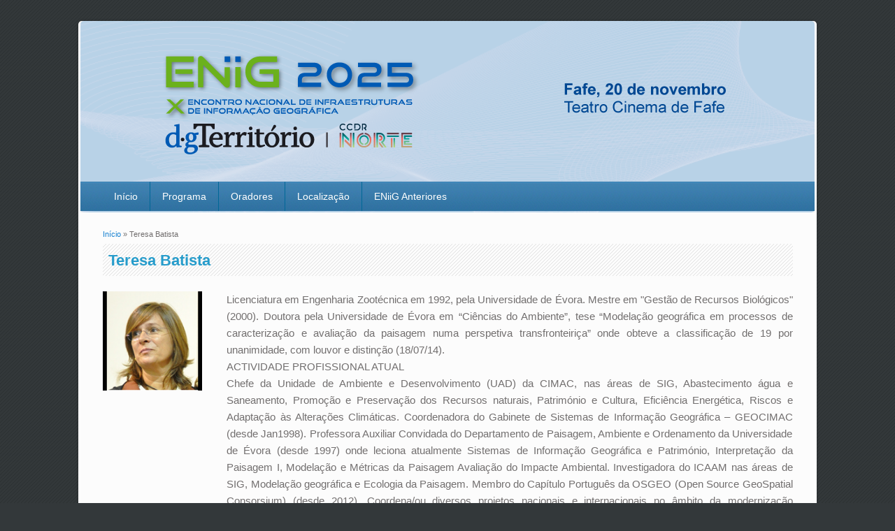

--- FILE ---
content_type: text/html; charset=utf-8
request_url: http://eniig.dgterritorio.gov.pt/node/1257
body_size: 19720
content:
<!DOCTYPE html>
<html lang="pt-pt" dir="ltr"
  xmlns:content="http://purl.org/rss/1.0/modules/content/"
  xmlns:dc="http://purl.org/dc/terms/"
  xmlns:foaf="http://xmlns.com/foaf/0.1/"
  xmlns:og="http://ogp.me/ns#"
  xmlns:rdfs="http://www.w3.org/2000/01/rdf-schema#"
  xmlns:sioc="http://rdfs.org/sioc/ns#"
  xmlns:sioct="http://rdfs.org/sioc/types#"
  xmlns:skos="http://www.w3.org/2004/02/skos/core#"
  xmlns:xsd="http://www.w3.org/2001/XMLSchema#">
<head>
<meta charset="utf-8" />
<meta name="Generator" content="Drupal 7 (http://drupal.org)" />
<link rel="canonical" href="/node/1257" />
<link rel="shortlink" href="/node/1257" />
<meta name="viewport" content="width=device-width, initial-scale=1, maximum-scale=1" />
<link rel="shortcut icon" href="https://eniig.dgterritorio.gov.pt/sites/all/themes/impact_theme/favicon.ico" type="image/vnd.microsoft.icon" />
<title>Teresa Batista | ENIIG</title>
<style type="text/css" media="all">
@import url("https://eniig.dgterritorio.gov.pt/modules/system/system.base.css?ssek3b");
@import url("https://eniig.dgterritorio.gov.pt/modules/system/system.menus.css?ssek3b");
@import url("https://eniig.dgterritorio.gov.pt/modules/system/system.messages.css?ssek3b");
@import url("https://eniig.dgterritorio.gov.pt/modules/system/system.theme.css?ssek3b");
</style>
<style type="text/css" media="all">
@import url("https://eniig.dgterritorio.gov.pt/sites/all/modules/calendar/css/calendar_multiday.css?ssek3b");
@import url("https://eniig.dgterritorio.gov.pt/sites/all/modules/colorbox_node/colorbox_node.css?ssek3b");
@import url("https://eniig.dgterritorio.gov.pt/modules/comment/comment.css?ssek3b");
@import url("https://eniig.dgterritorio.gov.pt/modules/field/theme/field.css?ssek3b");
@import url("https://eniig.dgterritorio.gov.pt/modules/node/node.css?ssek3b");
@import url("https://eniig.dgterritorio.gov.pt/modules/search/search.css?ssek3b");
@import url("https://eniig.dgterritorio.gov.pt/modules/user/user.css?ssek3b");
@import url("https://eniig.dgterritorio.gov.pt/sites/all/modules/views/css/views.css?ssek3b");
@import url("https://eniig.dgterritorio.gov.pt/sites/all/modules/ckeditor/css/ckeditor.css?ssek3b");
</style>
<style type="text/css" media="all">
@import url("https://eniig.dgterritorio.gov.pt/sites/all/libraries/colorbox/example1/colorbox.css?ssek3b");
@import url("https://eniig.dgterritorio.gov.pt/sites/all/modules/ctools/css/ctools.css?ssek3b");
@import url("https://eniig.dgterritorio.gov.pt/sites/all/modules/ds/layouts/ds_2col_fluid/ds_2col_fluid.css?ssek3b");
</style>
<style type="text/css" media="all">
@import url("https://eniig.dgterritorio.gov.pt/sites/all/themes/impact_theme/style.css?ssek3b");
@import url("https://eniig.dgterritorio.gov.pt/sites/all/themes/impact_theme/eniig.css?ssek3b");
</style>
<script type="text/javascript" src="//ajax.googleapis.com/ajax/libs/jquery/1.12.4/jquery.js"></script>
<script type="text/javascript">
<!--//--><![CDATA[//><!--
window.jQuery || document.write("<script src='/sites/all/modules/jquery_update/replace/jquery/1.12/jquery.js'>\x3C/script>")
//--><!]]>
</script>
<script type="text/javascript" src="https://eniig.dgterritorio.gov.pt/misc/jquery-extend-3.4.0.js?v=1.12.4"></script>
<script type="text/javascript" src="https://eniig.dgterritorio.gov.pt/misc/jquery-html-prefilter-3.5.0-backport.js?v=1.12.4"></script>
<script type="text/javascript" src="https://eniig.dgterritorio.gov.pt/misc/jquery.once.js?v=1.2"></script>
<script type="text/javascript" src="https://eniig.dgterritorio.gov.pt/misc/drupal.js?ssek3b"></script>
<script type="text/javascript" src="https://eniig.dgterritorio.gov.pt/sites/all/modules/jquery_update/js/jquery_browser.js?v=0.0.1"></script>
<script type="text/javascript" src="https://eniig.dgterritorio.gov.pt/misc/ajax.js?v=7.98"></script>
<script type="text/javascript" src="https://eniig.dgterritorio.gov.pt/sites/all/modules/jquery_update/js/jquery_update.js?v=0.0.1"></script>
<script type="text/javascript" src="https://eniig.dgterritorio.gov.pt/sites/all/modules/entityreference/js/entityreference.js?ssek3b"></script>
<script type="text/javascript" src="https://eniig.dgterritorio.gov.pt/sites/default/files/languages/pt-pt_Mxge16qUpAqsIw5JrsOz5pET4T57Kf_u4Hh01PpzoJc.js?ssek3b"></script>
<script type="text/javascript" src="https://eniig.dgterritorio.gov.pt/sites/all/libraries/colorbox/jquery.colorbox-min.js?ssek3b"></script>
<script type="text/javascript" src="https://eniig.dgterritorio.gov.pt/sites/all/modules/colorbox/js/colorbox.js?ssek3b"></script>
<script type="text/javascript" src="https://eniig.dgterritorio.gov.pt/sites/all/modules/colorbox/js/colorbox_load.js?ssek3b"></script>
<script type="text/javascript" src="https://eniig.dgterritorio.gov.pt/sites/all/modules/colorbox/js/colorbox_inline.js?ssek3b"></script>
<script type="text/javascript" src="https://eniig.dgterritorio.gov.pt/sites/all/modules/google_analytics/googleanalytics.js?ssek3b"></script>
<script type="text/javascript" src="https://www.googletagmanager.com/gtag/js?id=UA-16651687-16"></script>
<script type="text/javascript">
<!--//--><![CDATA[//><!--
window.dataLayer = window.dataLayer || [];function gtag(){dataLayer.push(arguments)};gtag("js", new Date());gtag("set", "developer_id.dMDhkMT", true);gtag("config", "UA-16651687-16", {"groups":"default","anonymize_ip":true});
//--><!]]>
</script>
<script type="text/javascript" src="https://eniig.dgterritorio.gov.pt/misc/progress.js?v=7.98"></script>
<script type="text/javascript" src="https://eniig.dgterritorio.gov.pt/sites/all/modules/colorbox_node/colorbox_node.js?ssek3b"></script>
<script type="text/javascript" src="https://eniig.dgterritorio.gov.pt/sites/all/themes/impact_theme/js/main-menu.js?ssek3b"></script>
<script type="text/javascript" src="https://eniig.dgterritorio.gov.pt/sites/all/themes/impact_theme/js/pngfix.min.js?ssek3b"></script>
<script type="text/javascript">
<!--//--><![CDATA[//><!--
jQuery.extend(Drupal.settings, {"basePath":"\/","pathPrefix":"","setHasJsCookie":0,"ajaxPageState":{"theme":"impact_theme","theme_token":"zIjh7QAHcinTSHfchSP9dFpCriStUcSNHftT-GkULS0","jquery_version":"1.12","jquery_version_token":"xgUoyqEnaDPeNiLNrJf15KiQqtY9ZfJkzhMJXKHsN0s","js":{"\/\/ajax.googleapis.com\/ajax\/libs\/jquery\/1.12.4\/jquery.js":1,"0":1,"misc\/jquery-extend-3.4.0.js":1,"misc\/jquery-html-prefilter-3.5.0-backport.js":1,"misc\/jquery.once.js":1,"misc\/drupal.js":1,"sites\/all\/modules\/jquery_update\/js\/jquery_browser.js":1,"misc\/ajax.js":1,"sites\/all\/modules\/jquery_update\/js\/jquery_update.js":1,"sites\/all\/modules\/entityreference\/js\/entityreference.js":1,"public:\/\/languages\/pt-pt_Mxge16qUpAqsIw5JrsOz5pET4T57Kf_u4Hh01PpzoJc.js":1,"sites\/all\/libraries\/colorbox\/jquery.colorbox-min.js":1,"sites\/all\/modules\/colorbox\/js\/colorbox.js":1,"sites\/all\/modules\/colorbox\/js\/colorbox_load.js":1,"sites\/all\/modules\/colorbox\/js\/colorbox_inline.js":1,"sites\/all\/modules\/google_analytics\/googleanalytics.js":1,"https:\/\/www.googletagmanager.com\/gtag\/js?id=UA-16651687-16":1,"1":1,"misc\/progress.js":1,"sites\/all\/modules\/colorbox_node\/colorbox_node.js":1,"sites\/all\/themes\/impact_theme\/js\/main-menu.js":1,"sites\/all\/themes\/impact_theme\/js\/pngfix.min.js":1},"css":{"modules\/system\/system.base.css":1,"modules\/system\/system.menus.css":1,"modules\/system\/system.messages.css":1,"modules\/system\/system.theme.css":1,"sites\/all\/modules\/calendar\/css\/calendar_multiday.css":1,"sites\/all\/modules\/colorbox_node\/colorbox_node.css":1,"modules\/comment\/comment.css":1,"modules\/field\/theme\/field.css":1,"modules\/node\/node.css":1,"modules\/search\/search.css":1,"modules\/user\/user.css":1,"sites\/all\/modules\/views\/css\/views.css":1,"sites\/all\/modules\/ckeditor\/css\/ckeditor.css":1,"sites\/all\/libraries\/colorbox\/example1\/colorbox.css":1,"sites\/all\/modules\/ctools\/css\/ctools.css":1,"sites\/all\/modules\/ds\/layouts\/ds_2col_fluid\/ds_2col_fluid.css":1,"sites\/all\/themes\/impact_theme\/style.css":1,"sites\/all\/themes\/impact_theme\/eniig.css":1}},"colorbox":{"opacity":"0.85","current":"{current} of {total}","previous":"\u00ab Prev","next":"Next \u00bb","close":"Fechar","maxWidth":"98%","maxHeight":"98%","fixed":true,"mobiledetect":true,"mobiledevicewidth":"480px","file_public_path":"\/sites\/default\/files","specificPagesDefaultValue":"admin*\nimagebrowser*\nimg_assist*\nimce*\nnode\/add\/*\nnode\/*\/edit\nprint\/*\nprintpdf\/*\nsystem\/ajax\nsystem\/ajax\/*"},"googleanalytics":{"account":["UA-16651687-16"],"trackOutbound":1,"trackMailto":1,"trackDownload":1,"trackDownloadExtensions":"7z|aac|arc|arj|asf|asx|avi|bin|csv|doc(x|m)?|dot(x|m)?|exe|flv|gif|gz|gzip|hqx|jar|jpe?g|js|mp(2|3|4|e?g)|mov(ie)?|msi|msp|pdf|phps|png|ppt(x|m)?|pot(x|m)?|pps(x|m)?|ppam|sld(x|m)?|thmx|qtm?|ra(m|r)?|sea|sit|tar|tgz|torrent|txt|wav|wma|wmv|wpd|xls(x|m|b)?|xlt(x|m)|xlam|xml|z|zip","trackColorbox":1},"colorbox_node":{"width":"600px","height":"400px"}});
//--><!]]>
</script>
<!--[if lt IE 9]><script src="/sites/all/themes/impact_theme/js/html5.js"></script><![endif]-->
</head>
<body class="html not-front not-logged-in no-sidebars page-node page-node- page-node-1257 node-type-biografia">
    <div id="wrapper">
  <header id="header" class="clearfix">
    					<div id="site-info">
				<div id="site-logo"><a href="/" title="Início">
				<img src="https://eniig.dgterritorio.gov.pt/sites/default/files/logoeniig2025.png" alt="Início" /></a></div>
			</div>
		            <nav id="navigation" role="navigation">
      <div id="main-menu">
        <ul class="menu"><li class="first leaf"><a href="/2025/inicio">Início</a></li>
<li class="leaf"><a href="/2025/programa">Programa</a></li>
<li class="leaf"><a href="/2025/oradores" title="">Oradores</a></li>
<li class="leaf"><a href="/2025/localizacao">Localização</a></li>
<li class="last expanded"><span title="" class="nolink" tabindex="0">ENiiG Anteriores</span><ul class="menu"><li class="first expanded"><a href="/2024/inicio" title="">ENIIG 2024</a><ul class="menu"><li class="first leaf"><a href="/2024/inicio" title="">Início</a></li>
<li class="leaf"><a href="/2024/programa" title="">Programa</a></li>
<li class="leaf"><a href="/2024/oradores" title="">Oradores</a></li>
<li class="leaf"><a href="/2024/organizacao" title="">Organização</a></li>
<li class="last leaf"><a href="/2024/localizacao" title="">Localização</a></li>
</ul></li>
<li class="expanded"><a href="/2023/inicio" title="">ENIIG 2023</a><ul class="menu"><li class="first leaf"><a href="/2023/inicio" title="">Início</a></li>
<li class="leaf"><a href="/2023/programa" title="">Programa</a></li>
<li class="leaf"><a href="/2023/oradores" title="">Oradores</a></li>
<li class="last leaf"><a href="/2023/organizacao" title="">Organização</a></li>
</ul></li>
<li class="expanded"><a href="/2022/inicio" title="">ENIIG 2022</a><ul class="menu"><li class="first leaf"><a href="/2022/inicio" title="">Início</a></li>
<li class="leaf"><a href="/2022/programa" title="">Programa</a></li>
<li class="leaf"><a href="/2022/oradores" title="">Oradores</a></li>
<li class="last leaf"><a href="/2022/organizacao" title="">Organização</a></li>
</ul></li>
<li class="expanded"><a href="/2021/inicio" title="">ENiiG 2021</a><ul class="menu"><li class="first leaf"><a href="/2021/inicio" title="">Início</a></li>
<li class="leaf"><a href="/2021/programa" title="">Programa</a></li>
<li class="leaf"><a href="/2021/oradores" title="">Oradores</a></li>
<li class="last leaf"><a href="/2021/organizacao" title="">Organização</a></li>
</ul></li>
<li class="expanded"><a href="/2020/inicio" title="">ENiiG 2020</a><ul class="menu"><li class="first leaf"><a href="/2020/inicio" title="">Início</a></li>
<li class="leaf"><a href="/2020/programa" title="">Programa</a></li>
<li class="leaf"><a href="/2020/oradores" title="">Oradores</a></li>
<li class="last leaf"><a href="/2020/organizacao" title="">Organização</a></li>
</ul></li>
<li class="expanded"><a href="/2019/inicio" title="">ENiiG 2019</a><ul class="menu"><li class="first leaf"><a href="/2019/inicio" title="">Início</a></li>
<li class="leaf"><a href="/2019/programa" title="">Programa</a></li>
<li class="leaf"><a href="/2019/organizacao" title="">Organização</a></li>
<li class="leaf"><a href="/2019/galeria" title="">Galeria</a></li>
<li class="last leaf"><a href="/2019/localizacao" title="">Localização</a></li>
</ul></li>
<li class="expanded"><a href="/2018/inicio">ENiiG 2018</a><ul class="menu"><li class="first leaf"><a href="/2018/inicio" title="">Início</a></li>
<li class="leaf"><a href="/2018/programa">Programa</a></li>
<li class="leaf"><a href="/2018/oradores">Oradores</a></li>
<li class="leaf"><a href="/2018/organizacao">Organização</a></li>
<li class="leaf"><a href="/2018/galeria" title="">Galeria</a></li>
<li class="last leaf"><a href="/2018/localizacao">Local</a></li>
</ul></li>
<li class="expanded"><a href="/inicio2017" title="">ENIIG 2017</a><ul class="menu"><li class="first leaf"><a href="/inicio2017" title="">Início</a></li>
<li class="collapsed"><a href="/programa2017">Programa</a></li>
<li class="last leaf"><a href="/localizacao2017">Local</a></li>
</ul></li>
<li class="last expanded"><a href="/inicio2016" title="">ENIIG 2016</a><ul class="menu"><li class="first leaf"><a href="/inicio2016" title="">Início</a></li>
<li class="leaf"><a href="/divulgacao2016">Divulgação</a></li>
<li class="expanded"><a href="/programa2016">Programa</a><ul class="menu"><li class="first leaf"><a href="/temas2016">Temas</a></li>
<li class="leaf"><a href="/agenda-dia-8-2016">8 de novembro</a></li>
<li class="last leaf"><a href="/agenda-dia-9-2016">9 de novembro</a></li>
</ul></li>
<li class="leaf"><a href="/comissoes">Comissões</a></li>
<li class="leaf"><a href="/2016/galeria" title="">Galeria</a></li>
<li class="last leaf"><a href="/localizacao2016">Local</a></li>
</ul></li>
</ul></li>
</ul>      </div>
    </nav>
  </header>

  
  <div id="main" class="clearfix">
    <div id="primary">
      <section id="content" role="main">
        
        <div id="breadcrumbs"><h2 class="element-invisible">Está aqui</h2><nav class="breadcrumb"><a href="/">Início</a> » Teresa Batista</nav></div>                        <div id="content-wrap">
                    <h1 class="page-title">Teresa Batista</h1>                                                  <div class="region region-content">
  <div id="block-system-main" class="block block-system">

      
  <div class="content">
    <div  about="/node/1257" typeof="sioc:Item foaf:Document" class="ds-2col-fluid node node-biografia node-promoted node-full view-mode-full clearfix">

  
      <div class="group-left">
      <div class="field field-name-field-fotografias field-type-image field-label-hidden"><div class="field-items"><div class="field-item even"><img typeof="foaf:Image" src="https://eniig.dgterritorio.gov.pt/sites/default/files/styles/orador/public/teresa_batista_-_fotografiasmesaredonda-moderador-aplocal.png?itok=tO0J_Cb8" width="200" height="200" alt="" /></div></div></div>    </div>
  
      <div class="group-right">
      <div class="field field-name-body field-type-text-with-summary field-label-hidden"><div class="field-items"><div class="field-item even" property="content:encoded"><p class="rtejustify">Licenciatura em Engenharia Zootécnica em 1992, pela Universidade de Évora. Mestre em "Gestão de Recursos Biológicos" (2000). Doutora pela Universidade de Évora em “Ciências do Ambiente”, tese “Modelação geográfica em processos de caracterização e avaliação da paisagem numa perspetiva transfronteiriça” onde obteve a classificação de 19 por unanimidade, com louvor e distinção (18/07/14).</p>
<p class="rtejustify">ACTIVIDADE PROFISSIONAL ATUAL</p>
<p class="rtejustify">Chefe da Unidade de Ambiente e Desenvolvimento (UAD) da CIMAC, nas áreas de SIG, Abastecimento água e Saneamento, Promoção e Preservação dos Recursos naturais, Património e Cultura, Eficiência Energética, Riscos e Adaptação às Alterações Climáticas. Coordenadora do Gabinete de Sistemas de Informação Geográfica – GEOCIMAC (desde Jan1998). Professora Auxiliar Convidada do Departamento de Paisagem, Ambiente e Ordenamento da Universidade de Évora (desde 1997) onde leciona atualmente Sistemas de Informação Geográfica e Património, Interpretação da Paisagem I, Modelação e Métricas da Paisagem Avaliação do Impacte Ambiental. Investigadora do ICAAM nas áreas de SIG, Modelação geográfica e Ecologia da Paisagem. Membro do Capítulo Português da OSGEO (Open Source GeoSpatial Consorsium) (desde 2012). Coordena/ou diversos projetos nacionais e internacionais no âmbito da modernização administrativa, cartografia e SIG e território e ambiente, dos quais se destacam o Évora Distrito Digital, <a href="http://www.evoradistritodigital.pt">www.evoradistritodigital.pt</a>, Best Practice label e-government 2007, o caminhosdeevora <a href="http://www.caminhosdeevora.pt">www.caminhosdeevora.pt</a> (caso de estudo ESRI), os projectos de cooperação transfronteiriça GEOALEX (2004-2006), OTALEX (caso de boas práticas do Interreg IIIA), OTALEX II (2008-2010) (menção honrosa no AEBR Award “Sail of Papenburg” 2010), a criação da primeira IDE transfronteiriça entre o Alentejo, Centro e a Extremadura (Espanha) <a href="http://www.ideotalex.eu">www.ideotalex.eu</a>, a elaboração da Carta de Ocupação e Uso do solo à escala 1:10000 para o Alentejo Central e a elaboração do cadastro das redes de abastecimento e saneamento do Alentejo Central e a criação do SIGREDES, sistema WEBGIS de gestão das infraestruturas de redes de abastecimento e saneamento municipais. Atualmente a unidade que chefia (UAD) é a responsável pela execução de 21 projetos na CIMAC, entre os quais o Plano Intermunicipal de Adaptação às Alterações Climáticas do Alentejo Central (PIAAC) e o SIG-GO – Sistema de Informação Geográfica para apoio à Gestão de Operações no âmbito das Alterações Climáticas.</p>
</div></div></div>    </div>
  
</div>

  </div>
  
</div> <!-- /.block -->
</div>
 <!-- /.region -->
        </div>
      </section> <!-- /#main -->
    </div>

      </div>

  <footer id="footer-bottom">
    <div id="footer-area" class="clearfix">
              <div id="footer-block-wrap" class="clearfix in1">
          <div class="footer-block">
            <div class="region region-footer-first">
  <div id="block-block-3" class="block block-block">

        <h2 >Contactos</h2>
    
  <div class="content">
    <div class="rodape-dgt">
<div class="rodape-dgt-esq">
<p>Direção-Geral do Território<br />
Rua Artilharia Um, 107<br />
1099-052 Lisboa, Portugal</p>
<p>Telefone (+351) 21 381 96 00   |   <a href="http://www.dgterritorio.gov.pt/" target="_blank">www.dgterritorio.gov.pt</a></p>
</div>
<div class="rodape-dgt-dir"><a href="http://www.dgterritorio.gov.pt" target="_blank"><img alt="Logótipo DGT" src="https://eniig.dgterritorio.gov.pt/sites/default/files/LogoDGT.png" /></a><img alt="" src="https://www.dgterritorio.gov.pt/sites/default/files/imagens-site/Logo-MECT_Portal-DGT.png" title="Logotipo República Portuguesa" /></div>
<div id="rodape-dgt-limpar"> </div>
</div>
  </div>
  
</div> <!-- /.block -->
</div>
 <!-- /.region -->
          </div>                            </div>
            
          </div>

    <div id="bottom" class="clearfix">
      <div class="copyright">Copyright &copy; 2026, <a href="/">ENIIG</a>, DGT</div>
      <div class="credit"><!-- Theme by  <a href="http://www.devsaran.com" target="_blank">Devsaran</a> --></div>
    </div>
  </footer>

</div>






  </body>
</html>